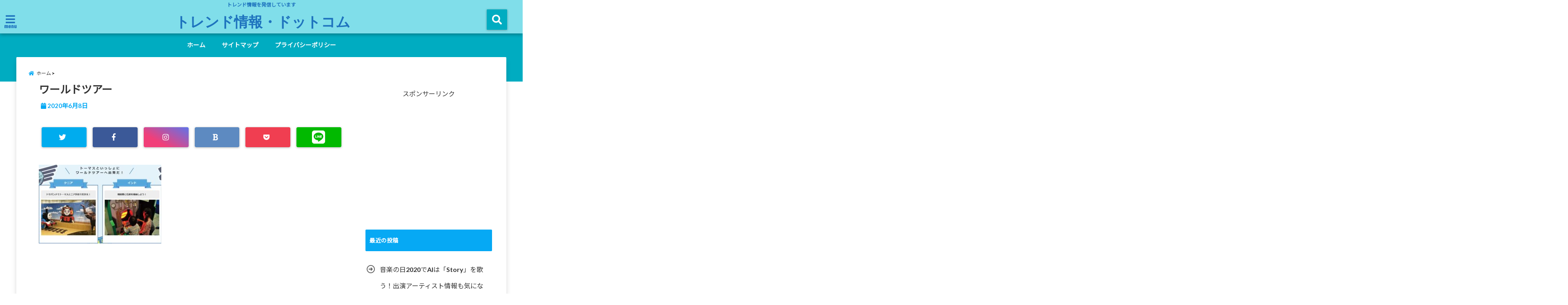

--- FILE ---
content_type: text/html; charset=UTF-8
request_url: https://kkwing.jp/kikanshathomas-festival-access/%E3%83%AF%E3%83%BC%E3%83%AB%E3%83%89%E3%83%84%E3%82%A2%E3%83%BC/
body_size: 19411
content:
<!DOCTYPE html>
<!--[if lt IE 7]> <html class="ie6" lang="ja"
	prefix="og: https://ogp.me/ns#" > <![endif]-->
<!--[if IE 7]> <html class="i7" lang="ja"
	prefix="og: https://ogp.me/ns#" > <![endif]-->
<!--[if IE 8]> <html class="ie" lang="ja"
	prefix="og: https://ogp.me/ns#" > <![endif]-->
<!--[if gt IE 8]><!--> <html lang="ja"
	prefix="og: https://ogp.me/ns#" > <!--<![endif]-->
<head>
<!--[if lt IE 9]>
<script src="https://css3-mediaqueries-js.googlecode.com/svn/trunk/css3-mediaqueries.js"></script>
<script src="https://kkwing.jp/wp-content/themes/elephant3/js/html5shiv.js"></script>
<![endif]-->
<meta charset="UTF-8" />
<meta name="viewport" content="width=device-width,initial-scale=1.0,user-scalable=no">
<meta name="format-detection" content="telephone=no" />
<title>ワールドツアー | トレンド情報・ドットコム</title>
<link rel="alternate" type="application/rss+xml" title="トレンド情報・ドットコム RSS Feed" href="https://kkwing.jp/feed/" />
<link rel="pingback" href="https://kkwing.jp/xmlrpc.php" />


<!-- All In One SEO Pack 3.7.0[785,816] -->
<script type="application/ld+json" class="aioseop-schema">{}</script>
<link rel="canonical" href="https://kkwing.jp/kikanshathomas-festival-access/ワールドツアー/" />
			<script type="text/javascript" >
				window.ga=window.ga||function(){(ga.q=ga.q||[]).push(arguments)};ga.l=+new Date;
				ga('create', 'UA-153289883-1', 'auto');
				// Plugins
				
				ga('send', 'pageview');
			</script>
			<script async src="https://www.google-analytics.com/analytics.js"></script>
			<!-- All In One SEO Pack -->
<link rel='dns-prefetch' href='//www.google.com' />
<link rel='dns-prefetch' href='//ajax.googleapis.com' />
<link rel='dns-prefetch' href='//s.w.org' />
<link rel='dns-prefetch' href='//c0.wp.com' />
		<script type="text/javascript">
			window._wpemojiSettings = {"baseUrl":"https:\/\/s.w.org\/images\/core\/emoji\/13.0.0\/72x72\/","ext":".png","svgUrl":"https:\/\/s.w.org\/images\/core\/emoji\/13.0.0\/svg\/","svgExt":".svg","source":{"concatemoji":"https:\/\/kkwing.jp\/wp-includes\/js\/wp-emoji-release.min.js?ver=5.5.17"}};
			!function(e,a,t){var n,r,o,i=a.createElement("canvas"),p=i.getContext&&i.getContext("2d");function s(e,t){var a=String.fromCharCode;p.clearRect(0,0,i.width,i.height),p.fillText(a.apply(this,e),0,0);e=i.toDataURL();return p.clearRect(0,0,i.width,i.height),p.fillText(a.apply(this,t),0,0),e===i.toDataURL()}function c(e){var t=a.createElement("script");t.src=e,t.defer=t.type="text/javascript",a.getElementsByTagName("head")[0].appendChild(t)}for(o=Array("flag","emoji"),t.supports={everything:!0,everythingExceptFlag:!0},r=0;r<o.length;r++)t.supports[o[r]]=function(e){if(!p||!p.fillText)return!1;switch(p.textBaseline="top",p.font="600 32px Arial",e){case"flag":return s([127987,65039,8205,9895,65039],[127987,65039,8203,9895,65039])?!1:!s([55356,56826,55356,56819],[55356,56826,8203,55356,56819])&&!s([55356,57332,56128,56423,56128,56418,56128,56421,56128,56430,56128,56423,56128,56447],[55356,57332,8203,56128,56423,8203,56128,56418,8203,56128,56421,8203,56128,56430,8203,56128,56423,8203,56128,56447]);case"emoji":return!s([55357,56424,8205,55356,57212],[55357,56424,8203,55356,57212])}return!1}(o[r]),t.supports.everything=t.supports.everything&&t.supports[o[r]],"flag"!==o[r]&&(t.supports.everythingExceptFlag=t.supports.everythingExceptFlag&&t.supports[o[r]]);t.supports.everythingExceptFlag=t.supports.everythingExceptFlag&&!t.supports.flag,t.DOMReady=!1,t.readyCallback=function(){t.DOMReady=!0},t.supports.everything||(n=function(){t.readyCallback()},a.addEventListener?(a.addEventListener("DOMContentLoaded",n,!1),e.addEventListener("load",n,!1)):(e.attachEvent("onload",n),a.attachEvent("onreadystatechange",function(){"complete"===a.readyState&&t.readyCallback()})),(n=t.source||{}).concatemoji?c(n.concatemoji):n.wpemoji&&n.twemoji&&(c(n.twemoji),c(n.wpemoji)))}(window,document,window._wpemojiSettings);
		</script>
		<!-- kkwing.jp is managing ads with Advanced Ads – https://wpadvancedads.com/ --><script>
						advanced_ads_ready=function(){var fns=[],listener,doc=typeof document==="object"&&document,hack=doc&&doc.documentElement.doScroll,domContentLoaded="DOMContentLoaded",loaded=doc&&(hack?/^loaded|^c/:/^loaded|^i|^c/).test(doc.readyState);if(!loaded&&doc){listener=function(){doc.removeEventListener(domContentLoaded,listener);window.removeEventListener("load",listener);loaded=1;while(listener=fns.shift())listener()};doc.addEventListener(domContentLoaded,listener);window.addEventListener("load",listener)}return function(fn){loaded?setTimeout(fn,0):fns.push(fn)}}();
						</script>
		<style type="text/css">
img.wp-smiley,
img.emoji {
	display: inline !important;
	border: none !important;
	box-shadow: none !important;
	height: 1em !important;
	width: 1em !important;
	margin: 0 .07em !important;
	vertical-align: -0.1em !important;
	background: none !important;
	padding: 0 !important;
}
</style>
	<link rel='stylesheet' id='wp-block-library-css'  href='https://c0.wp.com/c/5.5.17/wp-includes/css/dist/block-library/style.min.css' type='text/css' media='all' />
<style id='wp-block-library-inline-css' type='text/css'>
.has-text-align-justify{text-align:justify;}
</style>
<link rel='stylesheet' id='quads-style-css-css'  href='https://kkwing.jp/wp-content/plugins/quick-adsense-reloaded/includes/gutenberg/dist/blocks.style.build.css?ver=2.0.11.1' type='text/css' media='all' />
<link rel='stylesheet' id='toc-screen-css'  href='https://kkwing.jp/wp-content/plugins/table-of-contents-plus/screen.min.css?ver=2002' type='text/css' media='all' />
<link rel='stylesheet' id='style-css'  href='https://kkwing.jp/wp-content/themes/elephant3/style.css?ver=5.5.17' type='text/css' media='all' />
<link rel='stylesheet' id='child-style-css'  href='https://kkwing.jp/wp-content/themes/elephant3-child/style.css?ver=5.5.17' type='text/css' media='all' />
<link rel='stylesheet' id='jetpack_css-css'  href='https://c0.wp.com/p/jetpack/8.9.4/css/jetpack.css' type='text/css' media='all' />
<style id='quads-styles-inline-css' type='text/css'>
.quads-ad-label { font-size: 12px; text-align: center; color: #333;}
</style>
<link rel="https://api.w.org/" href="https://kkwing.jp/wp-json/" /><link rel="alternate" type="application/json" href="https://kkwing.jp/wp-json/wp/v2/media/1996" /><link rel='shortlink' href='https://kkwing.jp/?p=1996' />
<link rel="alternate" type="application/json+oembed" href="https://kkwing.jp/wp-json/oembed/1.0/embed?url=https%3A%2F%2Fkkwing.jp%2Fkikanshathomas-festival-access%2F%25e3%2583%25af%25e3%2583%25bc%25e3%2583%25ab%25e3%2583%2589%25e3%2583%2584%25e3%2582%25a2%25e3%2583%25bc%2F" />
<link rel="alternate" type="text/xml+oembed" href="https://kkwing.jp/wp-json/oembed/1.0/embed?url=https%3A%2F%2Fkkwing.jp%2Fkikanshathomas-festival-access%2F%25e3%2583%25af%25e3%2583%25bc%25e3%2583%25ab%25e3%2583%2589%25e3%2583%2584%25e3%2582%25a2%25e3%2583%25bc%2F&#038;format=xml" />
<script type="text/javascript">
<!--
/******************************************************************************
***   COPY PROTECTED BY http://chetangole.com/blog/wp-copyprotect/   version 3.1.0 ****
******************************************************************************/
function clickIE4(){
if (event.button==2){
return false;
}
}
function clickNS4(e){
if (document.layers||document.getElementById&&!document.all){
if (e.which==2||e.which==3){
return false;
}
}
}

if (document.layers){
document.captureEvents(Event.MOUSEDOWN);
document.onmousedown=clickNS4;
}
else if (document.all&&!document.getElementById){
document.onmousedown=clickIE4;
}

document.oncontextmenu=new Function("return false")
// --> 
</script>

<script type="text/javascript">
/******************************************************************************
***   COPY PROTECTED BY http://chetangole.com/blog/wp-copyprotect/   version 3.1.0 ****
******************************************************************************/
function disableSelection(target){
if (typeof target.onselectstart!="undefined") //For IE 
	target.onselectstart=function(){return false}
else if (typeof target.style.MozUserSelect!="undefined") //For Firefox
	target.style.MozUserSelect="none"
else //All other route (For Opera)
	target.onmousedown=function(){return false}
target.style.cursor = "default"
}
</script>
<script type="text/javascript" src="https://kkwing.jp/wp-content/plugins/quick-adsense-reloaded/assets/js/ads.js"></script><script type='text/javascript'>document.cookie = 'quads_browser_width='+screen.width;</script><style type='text/css'>img#wpstats{display:none}</style>
<style type="text/css">




/*********************************************************
　カスタマイザーのサイトカラー対応部分
*********************************************************/
/*===============================
  1-AB.ヘッダーの背景色（メインカラー）
===============================*/
#header-upper-area {
	background: -webkit-linear-gradient(left, #80deea, #80deea); 
	background: linear-gradient(to right, #80deea, #80deea); 
}

/*===============================
  2.ヘッダー部分文字色
===============================*/
#left-menu { color: #1e73be;}
header .sitename a { color: #1e73be;}
header h1 { color: #1e73be;}
header .descr { color: #1e73be;}
.menu-title { color: #1e73be;}
header .sitename { color: #1e73be;}

/*===============================
3.SP&Tablet左メニューカラー
===============================*/
.left-menu-header { background:#00acc1;}
#left-menu-wrap h4 { background:#00acc1;}

/*===============================
4.ナビメニューの文字色
===============================*/
#spnaviwrap .spnavi ul li a { color: #ffffff;}
#navi-large-area a { color: #ffffff;}
#search-button { color: #ffffff;}


/*===============================
  5.ナビメニューの文字色(MO)
===============================*/
#main-navigation li a:hover {color: #16a5e2;}


/*===============================
  6.ナビメニュー背景色
===============================*/
#search-button{ background:#00acc1;}
.header-info{ background:#00acc1;}
#navi-large-area{ background:#00acc1;}
#spnaviwrap{ background:#00acc1;}
#under-navi{ background:#00acc1;}
/*===============================
  7.ナビメニュー背景色（MO)
===============================*/
#main-navigation li a:hover{ background:#dce5ff;}


/*===============================
  8.ナビドロップダウン文字色
===============================*/
#main-navigation li ul li a{ color: #ffffff;}

/*===============================
  9.ナビドロップダウン背景色
===============================*/
#main-navigation li ul li a{background:#333333;}



/*===============================
  8.メインの文字色
===============================*/
body { color:#333333;}
.post h3 {	color:#333333;}

/*===============================
  9.リンク色
===============================*/
/*リンクテキストの色*/
a { color:#1688e0;
}
/*ページャー*/
.pagination span, .pagination a {color: #1688e0;}
.pagination .current {
	background-color: #1688e0;
}
#comments input[type="submit"]{
	background-color: #1688e0;
}
.kijisita-category a{background:#1688e0;}
.hashtag a {color: #1688e0;}
#prof-kijisita .prof-under-article-right-profurl a{background: #1688e0;}
.tagcloud a{background: #1688e0;}
#breadcrumb i.fa.fa-home{color: #1688e0;}
#breadcrumb i.fa.fa-folder{color: #1688e0;}
/*===============================
  10.リンク色（マウスオン）
===============================*/
/*リンクテキストの色*/
a:hover { color:#50c1a3;}
/*ページャー*/
.pagination a:hover {background-color: #50c1a3;}
#comments input[type="submit"]:hover{background-color: #50c1a3;}

/*===============================
  11.ボタン型リンク色
===============================*/
/*普通のボタンの色*/
.btn-wrap a{ 
	background:#F44336;
	border:2px solid #F44336;
}
/*固定幅1のボタン*/
.btn-wrap.kotei1 a{ 
	background:#F44336;
	border:1px solid #F44336;
}

.btn-wrap.ghost a {
    border: 2px solid #F44336;
    color: #F44336;
}

/*===============================
  12.ボタン型リンク色(マウスオン）
===============================*/
/*普通のボタンの色*/
.btn-wrap a:hover{ 
	background:#FF9800;
	border:2px solid #FF9800;
}
/*固定幅1のボタン*/
.btn-wrap.kotei1 a:hover{ 
	background:#FF9800;
	color:#fff;
	border:1px solid #FF9800;
}
.btn-wrap.ghost a:hover {
    border: 2px solid #FF9800;
	background:#FF9800;
    color: #fff;
}

/*===============================
  13.スペシャルボタン
===============================*/
/*スペシャルボタンノーマル*/
.btn-wrap.spe a {
	border: 2px solid #e57a00;
	background-color:#e57a00;
}

.btn-wrap.spe a::before,
.btn-wrap.spe a::after {
	background: #e57a00;
}
/*スペシャルボタンノーマル2*/
.btn-wrap.spe2 a {
	border: 2px solid #e57a00;
	background-color:#e57a00;
}

.btn-wrap.spe2 a::before,
.btn-wrap.spe2 a::after {
	background: #e57a00;
}

/*ゴーストスペシャルボタン*/
.btn-wrap.ghostspe a {
	border: 2px solid #e57a00;
	color: #e57a00;
}
/*中央から出てくるボタン*/
.btn-wrap.zoomin a {
	border: 2px solid #e57a00;
	color: #e57a00;
}
.btn-wrap.zoomin a:hover::after {
	background: #e57a00;
}
.btn-wrap.zoomin a:hover {
	background-color: #e57a00;
	border-color: #e57a00;
}

/*上からパタッと出てくるボタン*/
.btn-wrap.down a{
	border: 2px solid #e57a00;
	color: #e57a00;
}
.btn-wrap.down a::after {
	background: #e57a00;
}


/*===============================
  14.スペシャルボタン（マウスオン）
===============================*/
/*スペシャルボタンノーマル*/
.btn-wrap.spe a:hover {
	border-color: #2ad3a6;
	color: #2ad3a6;
}

.btn-wrap.spe a:hover::before,
.btn-wrap.spe a:hover::after {
	background-color: #2ad3a6;
}
/*スペシャルボタンノーマル2*/
.btn-wrap.spe2 a:hover {
	border-color: #2ad3a6;
	color: #2ad3a6;
}

.btn-wrap.spe2 a:hover::before,
.btn-wrap.spe2 a:hover::after {
	background-color: #2ad3a6;
}
/*ゴーストスペシャルボタン*/
.btn-wrap.ghostspe a:hover {
	background-color: #2ad3a6;
	border-color: #2ad3a6;
}


/*===============================
  15.見出し色(H2,H3,H4)
===============================*/
.post h2{background: #06a9f4;}
h2{background: #06a9f4;}
.post .fukidasi h2{background: #06a9f4;}
.post .material h2{background: #06a9f4;}
.post .fukidasi h2:after{border-top: 15px solid #06a9f4;}
.post .shadow h2{background: #06a9f4;}
.post .ribbon h2{background: #06a9f4;}
.post .ribbon h2::before,
.post .ribbon h2::after{border-top: 5px solid #06a9f4;}
.post .ribbon h2::before{border-left: 5px solid #06a9f4;}
.post .ribbon h2::after{border-right: 5px solid #06a9f4;}
.post .under-gradline h2{color:#06a9f4;}
.post .under-gradline h2:after{
	background: -moz-linear-gradient(to right, #06a9f4, transparent);
	background: -webkit-linear-gradient(to right, #06a9f4, transparent);
	background: linear-gradient(to right, #06a9f4, transparent);
}
.post .first-big h2{color:#1a1a1a;}
.post .first-big h2:first-letter {
	color:#06a9f4;
	border-bottom:solid 3px #06a9f4;
}
.post .hamiwaku h2{
	border-top: solid 1px #06a9f4;
	border-bottom: solid 1px #06a9f4;
	color:#06a9f4;
}
.post .hamiwaku h2:before,.post .hamiwaku h2:after{
	background-color: #06a9f4;
}
.post .chapter h2{
	border:1px solid #06a9f4;
	color:#06a9f4;
}
.post .chapter h2::after{color: #06a9f4;}
.post .icon h2 {background:#06a9f4;}
.post h3 {
	border-color: #06a9f4;
	color:#06a9f4;
}
.post .h3underline h3 {
	border-color: #06a9f4;
	color:#06a9f4;
}
.post .thin-underline h3 {
	border-color: #06a9f4;
	color:#06a9f4;
}
.post .lh3 h3{
	border-color: #06a9f4;
	color:#06a9f4;
}
.post .stripes h3:after {
background: -webkit-repeating-linear-gradient(-45deg, #06a9f4, #06a9f4 0px, #fff 2px, #fff 2px);
background: repeating-linear-gradient(-45deg, #06a9f4, #06a9f4 0px, #fff 2px, #fff 2px);
}
.post .box2 h3{color: #06a9f4;}
.post .box2 h3::before{color: #06a9f4;}
.post .box2 h3::after{color: #A1B8D1;}
.post h4{	color:#06a9f4;}
.post .trans-color h4{	color:#06a9f4;}
.post .cube-icon h4{	color:#06a9f4;}
.post .left-border h4{border-color: #06a9f4;}
.post .left-thin-border h4{border-color: #06a9f4;}
#newposts h4.widgettitle {
background: #06a9f4;
}
.sankaku {
    border-top: 30px solid #06a9f4;
}
#side aside h4{background:#06a9f4;}

/*===============================
  16.見出し2（H2)文字色
===============================*/
h2{color: #ffffff;}
.post .material h2{color: #ffffff;}
h2.toppage{color:#1a1a1a;}
h2.archiev{color:#1a1a1a;}
.post h2{color: #ffffff;}
.post .ribbon h2{color: #ffffff;}
.post .icon h2 {color: #ffffff;}
.post .icon h2:before{color: #ffffff;}
#newposts h4.widgettitle {color: #ffffff;}
#side aside h4{color: #ffffff;}
#newposts h4.widgettitle span{color: #ffffff;}

/*===============================
  17.ポイントカラー背景色
===============================*/
ul.breadcrumb li:first-child a:before{color: #06a9f4;}
.category_info p{background: #06a9f4;}
.prof-under-article{background: #06a9f4;}
#prof-kijisita{background: #06a9f4;}
.blogbox p { color: #06a9f4;}
.koukai { color: #06a9f4;}
.koushin { color: #06a9f4;}
#kanren .clearfix dt .blog_info {background: #06a9f4;}
.post ul li:before {background: #06a9f4;}
ol li:before  {color: #06a9f4;}
.page-template-page-one-column main ul li:before {background: #06a9f4;}
.page-template-page-one-column main ol li:before {color: #06a9f4;}
.blog-card-title::before {background: #06a9f4;}
.share-wrap{background: #06a9f4;}
.p-entry__push {background: #06a9f4;}
.p-shareButton__a-cont{background: #06a9f4;}
.flow {background: #06a9f4;}
#toc_container p.toc_title{background: #06a9f4;}
#toc_container p.toc_title:before{color: #06a9f4;}
/*固定幅2のボタン*/
.btn-wrap.kotei2 a{ 
	background:#06a9f4;
	border:1px solid #06a9f4;
}
.btn-wrap.kotei2 a:hover{ 
	color:#06a9f4;
	border:1px solid #06a9f4;
}
.prev dt{background: #06a9f4;}
.next dt{background: #06a9f4;}
#topnews .clearfix dd .blog_info p{color: #06a9f4;}
.readmore.wide-card{ color: #06a9f4;}
#newposts span{ color: #06a9f4;}
/*===============================
  18.ポイントカラー文字色
===============================*/
.category_info p{ color: #ffffff;}
.prof-under-article-title{ color: #ffffff;}
.blog-card-title::before{ color: #ffffff;}
.p-entry__push{ color: #ffffff;}
.p-entry__note{ color: #ffffff;}
.p-shareButton__a-cont__btn p{ color: #ffffff;}
.prev dt a{ color: #ffffff;}
.next dt a{ color: #ffffff;}
.prof-under-article{ color: #ffffff;}
.prof-under-article-right-sns a{ color: #ffffff;}
.prof-under-article-name a{ color: #ffffff;}
/*===============================
  19.CTA背景色
===============================*/
#cta-area{
	border-color:#FF9800;
	background:#FF9800;
}

/*===============================
  20.フッター背景色
===============================*/
#footer {	background: #08a8f3;
	}

/*===============================
  21.フッター文字色
===============================*/
/*フッターの見出し*/
#footer h4 {
	color: #ffffff;
}
#footer h4 a {
	color: #ffffff;
}
/*フッターナビの色*/
#footer-navigation li a{
	color: #ffffff;
}

/*フッターリスト表示*/ 
#footer_w ul li {
	color: #ffffff;
}
/* フッターcopyrightの文字色 */
#footer .copy {
	color: #ffffff;
}
/* フッターのテキストの色　*/
#footer p {
	color:#ffffff;
}
/*　フッターのリンクテキストマウスオン時の色　*/	
#footer_w a:hover {
		color: #ffffff;
	}
/*===============================
  22.フッターリンク文字色
===============================*/
/*　フッターのリンクテキストの色　*/	
#footer_w a {
		color: #ffffff;
	}
/*　フッターのサイトタイトル色　*/	
#footer .copy a {
		color: #ffffff;
	}
/*　フッターのリストの点の色　*/	
#footer_w ul li a:before {
		color: #ffffff;
}
/*===============================
  23.フッターコピーライト部分背景色
===============================*/
#copy{background:#051a44;}

/*===============================
  24.上へボタンの背景色
===============================*/
#page-top a{background:#ffc107;}

/*===============================
  25.ヘッダーお知らせ色
===============================*/
.header-info a{	background: #FFC107;}

/*===============================
  26.ヘッダーお知らせ色（マウスオン）
===============================*/
.header-info a:hover{	background: #ffc0cb;}



/*===============================
  27.トップページ最新記事カード色
===============================*/
#topnews dl.clearfix{background: #ffffff;}
#newposts dl.clearfix{background: #ffffff;}
	
/*===============================
  28.トップページ最新記事カード文字色
===============================*/
#topnews .clearfix dd h3 a{color: #1a1a1a;}
#newposts dl dd a{color: #1a1a1a;}



/*===============================
  31.32.ビジネスメニューの色
===============================*/
.header-contact{background: #000142;}
.contact-message{color: #ffffff;}
.contact-tel a{color:#fff;}

/*33背景色*/
body{background:#ffffff;}

/**********************************
 カスタマイザーの切替え部分反映用
**********************************/
/*アイキャッチ画像右上のプロフィール表示・非表示*/
.writer {display:none}
/*アイキャッチ画像直後のプロフィール表示・非表示*/
#prof-upper-article{display:none;}
/*記事下のプロフィール表示・非表示*/
#prof-kijisita{display:none;}
/*この記事気に入ったらいいね表示・非表示*/
.share-wrap{display:none;}


/*ヘッダーのサブタイトルキャッチコピー部分の表示・非表示*/
header .descr {display:;}
.header-fixed-area-desc {display:;}

/*SP・Tablet用のナビ部分の表示・非表示*/
.spnavi {display:null;}
.header-fixed-area-spnavi {display:null;}

/*モバイルのフッターメニューの表示・非表示*/
#footer-kotei {display:;}

/*モバイルのフッターインスタボタンの表示・非表示*/
#instagram-box {display:;}

/*コメント部分の表示・非表示*/
#comments {display:;}

/*サイト全体のフォント変更*/
body{	font-family:;	}

/*投稿日表示・非表示*/
.blogbox{display:;}
#topnews .clearfix dd .blog_info p{display:;}

/*前の記事へ次の記事へ表示・非表示*/
#p-navi{display:;}

/*関連記事表示・非表示*/
#kijisita-wrap{display:;}

/*アイキャッチ画像表示・非表示*/
#eyecatch{display:none;}

/*パンくずの表示位置*/
#breadcrumb{max-width:;}

/*ビジネスメニュー部分表示・非表示*/
.header-contact{display:none;}
/*ビジネスメニューボタン表示・非表示*/
.contact-tel{display:none;}
.contact-line{display:none;}
.contact-mail{display:none;}

@media only screen and (min-width: 781px) {
.contact-tel a{color: #ffffff;}
}
</style>

<style type="text/css">.broken_link, a.broken_link {
	text-decoration: line-through;
}</style>


<!-- OGP -->
<meta property="og:type" content="website">
<meta property="og:description" content="">
<meta property="og:title" content="ワールドツアー">
<meta property="og:url" content="https://kkwing.jp/kikanshathomas-festival-access/%e3%83%af%e3%83%bc%e3%83%ab%e3%83%89%e3%83%84%e3%82%a2%e3%83%bc/">
<meta property="og:image" content="https://kkwing.jp/wp-content/themes/elephant3/images/og-image.jpg">
<meta property="og:site_name" content="トレンド情報・ドットコム">
<meta property="og:locale" content="ja_JP" />
<meta property="fb:admins" content="280000225843319">
<meta property="fb:app_id" content="1760580897575502">
<!-- /OGP -->
<!-- その他 -->
                <meta name="msvalidate.01" content="FACA4BE1DE995157CC27D41EFC4AACFC" />

<script data-ad-client="ca-pub-6821870695552908" async src="https://pagead2.googlesyndication.com/pagead/js/adsbygoogle.js"></script>
</head>


<body class="attachment attachment-template-default single single-attachment postid-1996 attachmentid-1996 attachment-jpeg">
<div id="totalcover">
<!-- Facebookのこの記事気に入ったらいいね用 -->
<div id="fb-root"></div>
<script>(function(d, s, id) {
  var js, fjs = d.getElementsByTagName(s)[0];
  if (d.getElementById(id)) return;
  js = d.createElement(s); js.id = id;
  js.src = "//connect.facebook.net/ja_JP/sdk.js#xfbml=1&version=v2.9&appId=1791998471112354";
  fjs.parentNode.insertBefore(js, fjs);
}(document, 'script', 'facebook-jssdk'));</script>
<!-- /Facebookのこの記事気に入ったらいいね用 -->

<!-- お問い合わせ -->
<div class="header-contact clearfix">
	<div class="contact-message"></div>
	<div class="contact-mail"><a href="">お問い合わせ</a></div>
	<div class="contact-line"><a href="https://line.me/R/ti/p/%40" target="_blank">LINE</a></div>
	<div class="contact-tel"><a href="tel:"><i class="fas fa-phone-square"></i> :</a></div>
</div>
<!-- ヘッダーエリアカバー -->
<div id="header-upper-area" class="">
<header> 
<!-- キャプション -->
	    <p class="descr ">
    トレンド情報を発信しています    </p>
	<!-- キャッチコピー -->
<!-- ロゴ・タイトルエリア -->		
<div id="logo-area">
	<!-- 左ハンバーガーメニュー -->
<input type="checkbox" id="start-menu">
<label for="start-menu">
	<div id="left-menu" class="ripple"><i class="fa fa-bars" aria-hidden="true"></i></div>
		<div class="left-menu-close ">×</div>
		<div class="menu-title"><span class="gf">menu</span></div>
	
</label> 
	<!-- 開いたときのメニュー -->
			<div id="left-menu-wrap">
				<div class="left-menu-header">
				<p class="sitename">
 			        			トレンド情報・ドットコム    			    			</p>	
				</div>
				<div class="left-menu-style">
				<div class="menu"><ul>
<li class="page_item page-item-11"><a href="https://kkwing.jp/sitemap/">サイトマップ</a></li>
<li class="page_item page-item-37"><a href="https://kkwing.jp/privacypolicy/">プライバシーポリシー</a></li>
</ul></div>
				</div>
											 <div class="left-menu-yohaku"></div>
			 </div>
	<!-- 開いたときのメニュー -->		 
<!-- /左ハンバーガーメニュー -->	<!-- ロゴ又はブログ名 -->
	<div id="logo" class="">
    <p class="sitename"><a class="gf" href="https://kkwing.jp/">
        トレンド情報・ドットコム        </a></p>	
	</div>


<!-- モーダル検索 -->
	<input type="checkbox" id="start-search">
	<label for="start-search">
  		 <div id="search-button" class="ripple "><i class="fa fa-search ripple" aria-hidden="true"></i></div>
		 <div id="search-button-close">×</div>
	</label> 
			<!-- 開いたときの検索フォーム -->
			<div id="search-wrap">
			<div id="search" class="">
  <form method="get" id="searchform" action="https://kkwing.jp/">
    <label class="hidden" for="s">
          </label>
    <input type="text" placeholder="サイト内を検索"　value=""  name="s" id="s" />
<button type="submit" id="searchsubmit" value="Search"><i class="fas fa-search"></i></button>
</form>
</div>	
			</div>
			<!-- 開いたときの検索フォーム -->
<!-- /モーダル検索 -->

</div>
<!-- /ロゴ・タイトル・ナビエリア -->
<!-- ここで一旦フロートクリア -->
<div class="clear">
</div>
<!-- /ここで一旦フロートクリア -->
</header>
</div>
<!-- /header-upper-area -->
<div class="header-fixed-area-desc"></div>
<div class="header-fixed-area-main"></div>
<!--ヘッダー上お知らせ-->
<!--ヘッダー上お知らせ-->
	<!--ナビメニューエリア-->
<div id="navi-large-area" class="smanone">
	<!-- ナビメニュー -->
	<div id="navi-area">
    <nav id="main-navigation" class="smanone clearfix">
    <div class="menu-%e3%83%9b%e3%83%bc%e3%83%a0-container"><ul id="menu-%e3%83%9b%e3%83%bc%e3%83%a0" class="menu"><li id="menu-item-71" class="menu-item menu-item-type-custom menu-item-object-custom menu-item-home menu-item-71"><a href="https://kkwing.jp/">ホーム</a></li>
<li id="menu-item-72" class="menu-item menu-item-type-post_type menu-item-object-page menu-item-72"><a href="https://kkwing.jp/sitemap/">サイトマップ</a></li>
<li id="menu-item-74" class="menu-item menu-item-type-post_type menu-item-object-page menu-item-74"><a href="https://kkwing.jp/privacypolicy/">プライバシーポリシー</a></li>
</ul></div>    </nav>

	</div>
	<!-- ナビメニュー -->
</div>
<!--/ナビメニューエリア-->
	<!-- スマホナビ --> 
<div id="spnaviwrap" class="pcnone">
	<div class="spnavi">
 	<nav id="main-navigation" class="pcnone clearfix">
	<div class="menu"><ul>
<li class="page_item page-item-11"><a href="https://kkwing.jp/sitemap/">サイトマップ</a></li>
<li class="page_item page-item-37"><a href="https://kkwing.jp/privacypolicy/">プライバシーポリシー</a></li>
</ul></div>
	</nav>
	</div>
</div>
<!-- /スマホナビ --> 
<!--ヘッダー画像-->
<!-- /ヘッダー画像 --> 
		<div id="under-navi"></div>
			<div id="wrapper"><div id="content">
  <div id="contentInner" class="">
<!--ぱんくず -->
<div id="breadcrumb">
<ul class="breadcrumb" itemscope itemtype="http://schema.org/BreadcrumbList"><li itemprop="itemListElement" itemscope itemtype="http://schema.org/ListItem"><a href="https://kkwing.jp" itemprop="item"><span itemprop="name">ホーム</span></a><meta itemprop="position" content="1" /></li><li itemprop="itemListElement" itemscope itemtype="http://schema.org/ListItem"><a href="https://kkwing.jp/kikanshathomas-festival-access/%e3%83%af%e3%83%bc%e3%83%ab%e3%83%89%e3%83%84%e3%82%a2%e3%83%bc/" itemprop="item"><span itemprop="name">  ワールドツアー</span></a><meta itemprop="position" content="2" /></li></ul>
</div>
<div class="clearfix"></div>
<!--/ ぱんくず --> 
<main class="">
 <article>
  <div class="post"> 
	<div class="post-inner">
	<div id="container" class="  "> 
<!? ここから記事タイトル上ウィジェット ?>
<div id="up-articles" class="smanone">
          </div>
<div id="up-articles-sp" class="pcnone">
          </div>
<!? ここまで記事タイトル上ウィジェット ?>

          <!--ループ開始 -->
          	
          <h1 class="entry-title">
            ワールドツアー          </h1>
<div class="titie-sita-area">
  <div class="blogbox">
	<div class="koukai"><i class="fas fa-calendar"></i>  
       <time class="published" datetime="2020年6月8日"> 2020年6月8日</time>
	</div>
	<div class="koushin">
<!-- update date -->
    </div>
 </div>	
	<div class="writer">
	    <div class="writer-img"><img src="https://secure.gravatar.com/avatar/713d5c252d0138604b77bc7a45b59655?s=100&#038;d=mm&#038;r=g" width="100" height="100" alt="アバター" class="avatar avatar-100 wp-user-avatar wp-user-avatar-100 photo avatar-default" /></div>
		<div class="writer-title"><i class="fa fa-pencil-square" aria-hidden="true"></i> <span class="gf">WRITER</span> </div>
		<div class="writer-name"><a href="https://kkwing.jp/author/TAKA/" title="TAKA の投稿" rel="author">TAKA</a></div>
	</div>
</div>
<!? ここからアイキャッチ画像 ?>
<div id="eyecatch" class="animated fadeIn">
　<div class="ec-position">
   </div>
</div>
<!? ここまでアイキャッチ画像 ?>
<div class="kijisita-sns-button">

<div class="share animated fadeIn">

 

<div class="sns ">
<ul class="clearfix">
<!--ツイートボタン-->
<li class="twitter ripple  "> 
<a href="http://twitter.com/intent/tweet?url=https%3A%2F%2Fkkwing.jp%2Fkikanshathomas-festival-access%2F%25e3%2583%25af%25e3%2583%25bc%25e3%2583%25ab%25e3%2583%2589%25e3%2583%2584%25e3%2582%25a2%25e3%2583%25bc%2F&text=%E3%83%AF%E3%83%BC%E3%83%AB%E3%83%89%E3%83%84%E3%82%A2%E3%83%BC&via=&tw_p=tweetbutton" target="_blank"><span class="sns-icon"><i class="fab fa-twitter"></i></span><span class="sns-count"></span></a>
</li>

<!--Facebookボタン-->      
<li class="facebook ripple  ">       
<a href="http://www.facebook.com/sharer.php?src=bm&u=https%3A%2F%2Fkkwing.jp%2Fkikanshathomas-festival-access%2F%25e3%2583%25af%25e3%2583%25bc%25e3%2583%25ab%25e3%2583%2589%25e3%2583%2584%25e3%2582%25a2%25e3%2583%25bc%2F&t=%E3%83%AF%E3%83%BC%E3%83%AB%E3%83%89%E3%83%84%E3%82%A2%E3%83%BC" onclick="javascript:window.open(this.href, '', 'menubar=no,toolbar=no,resizable=yes,scrollbars=yes,height=300,width=600');return false;"><span class="sns-icon"><i class="fab fa-facebook-f"></i></span><span class="sns-count"></span></a>
</li>
      
<!--Instagramボタン-->
<li class="instagram ripple  ">
<a href="https://www.instagram.com/" target="_blank" rel="noopener noreferrer"><span class="sns-icon"><i class="fab fa-instagram"></i></span></a>
</li>

<!--はてブボタン-->  
<li class="hatebu ripple  "> 
<a href="http://b.hatena.ne.jp/add?mode=confirm&url=https%3A%2F%2Fkkwing.jp%2Fkikanshathomas-festival-access%2F%25e3%2583%25af%25e3%2583%25bc%25e3%2583%25ab%25e3%2583%2589%25e3%2583%2584%25e3%2582%25a2%25e3%2583%25bc%2F" onclick="javascript:window.open(this.href, '', 'menubar=no,toolbar=no,resizable=yes,scrollbars=yes,height=400,width=510');return false;" ><span class="sns-icon"><i class="fas fa-bold"></i></span><span class="sns-count"></span></a>
</li>

<!--ポケットボタン-->      
<li class="pocket ripple  ">
<a href="http://getpocket.com/edit?url=https%3A%2F%2Fkkwing.jp%2Fkikanshathomas-festival-access%2F%25e3%2583%25af%25e3%2583%25bc%25e3%2583%25ab%25e3%2583%2589%25e3%2583%2584%25e3%2582%25a2%25e3%2583%25bc%2F&title=%E3%83%AF%E3%83%BC%E3%83%AB%E3%83%89%E3%83%84%E3%82%A2%E3%83%BC" target="_blank" rel="noopener noreferrer"><span class="sns-icon"><i class="fab fa-get-pocket"></i></span><span class="sns-count"></span></a>
</li>

<!--LINEボタン-->   
<li class="line ripple  ">
<a href="http://line.me/R/msg/text/?%E3%83%AF%E3%83%BC%E3%83%AB%E3%83%89%E3%83%84%E3%82%A2%E3%83%BC%0Ahttps%3A%2F%2Fkkwing.jp%2Fkikanshathomas-festival-access%2F%25e3%2583%25af%25e3%2583%25bc%25e3%2583%25ab%25e3%2583%2589%25e3%2583%2584%25e3%2582%25a2%25e3%2583%25bc%2F" target="_blank" rel="noopener noreferrer"><i class="fab fa-line"></i></a>
</li>  

</ul>  
</div>

</div></div>
<!? ここからアイキャッチ下 ?>
<div id="under-eyecatch" class="smanone">
          </div>
<div id="under-eyecatch-sp" class="pcnone">
          </div>
<!? ここまでアイキャッチ下 ?>
<!-- この記事を書いた人【記事上】　ここから -->
<div id="prof-upper-article">
<div class="prof-under-article clearfix ">
	<div class="prof-under-article-title">
	<i class="fa fa-pencil-square" aria-hidden="true"></i>この記事を書いている人 - <span class="gf">WRITER</span> -
	</div>
	<div class="prof-under-article-left">
	<img src="https://secure.gravatar.com/avatar/713d5c252d0138604b77bc7a45b59655?s=150&#038;d=mm&#038;r=g" width="150" height="150" alt="アバター" class="avatar avatar-150 wp-user-avatar wp-user-avatar-150 photo avatar-default" />		<div class="prof-under-article-name">
		<a href="https://kkwing.jp/author/TAKA/" title="TAKA の投稿" rel="author">TAKA</a>		</div>
	</div>
	<div class="prof-under-article-right">
		<div class="prof-under-article-right-sns">
		</div>
		<div class="prof-under-article-right-description smanone">
					</div>
		<div class="prof-under-article-right-profurl">
					</div>
	</div>	
</div>
</div>
<!-- この記事を書いた人【記事上】ここまで -->   
          <p class="attachment"><a href='https://kkwing.jp/wp-content/uploads/2020/06/4c05189b119a886a5b11783c74b08cf1-e1591586342477.jpg'><img width="300" height="193" src="https://kkwing.jp/wp-content/uploads/2020/06/4c05189b119a886a5b11783c74b08cf1-300x193.jpg" class="attachment-medium size-medium" alt="" loading="lazy" srcset="https://kkwing.jp/wp-content/uploads/2020/06/4c05189b119a886a5b11783c74b08cf1-300x193.jpg 300w, https://kkwing.jp/wp-content/uploads/2020/06/4c05189b119a886a5b11783c74b08cf1-1024x659.jpg 1024w, https://kkwing.jp/wp-content/uploads/2020/06/4c05189b119a886a5b11783c74b08cf1-768x494.jpg 768w, https://kkwing.jp/wp-content/uploads/2020/06/4c05189b119a886a5b11783c74b08cf1-390x251.jpg 390w, https://kkwing.jp/wp-content/uploads/2020/06/4c05189b119a886a5b11783c74b08cf1-250x161.jpg 250w, https://kkwing.jp/wp-content/uploads/2020/06/4c05189b119a886a5b11783c74b08cf1-175x113.jpg 175w, https://kkwing.jp/wp-content/uploads/2020/06/4c05189b119a886a5b11783c74b08cf1-150x96.jpg 150w, https://kkwing.jp/wp-content/uploads/2020/06/4c05189b119a886a5b11783c74b08cf1-e1591586342477.jpg 600w" sizes="(max-width: 300px) 100vw, 300px" /></a></p>
                    <aside>
<!? ここから記事終わり宣伝 ?>
<div id="down-articles">
     <div class="textwidget"><ins class="adsbygoogle"
     style="display:block"
     data-ad-format="autorelaxed"
     data-ad-client="ca-pub-6821870695552908"
     data-ad-slot="6110219102"></ins>
<script>
     (adsbygoogle = window.adsbygoogle || []).push({});
</script>
&nbsp;
&nbsp;
<div class="pcnone">
&nbsp;
<script async src="https://pagead2.googlesyndication.com/pagead/js/adsbygoogle.js"></script>
<!-- ママの子育て奮闘記・記事下スマホ336×280レクタングル(大) -->
<ins class="adsbygoogle"
     style="display:block"
     data-ad-client="ca-pub-6821870695552908"
     data-ad-slot="5050028737"
     data-ad-format="auto"
     data-full-width-responsive="true"></ins>
<script>
     (adsbygoogle = window.adsbygoogle || []).push({});
</script>
</div>
<div class="smanone">
<div class="colwrap clearfix"></div><div class="col2"></div>
&nbsp;
&nbsp;
<script async src="https://pagead2.googlesyndication.com/pagead/js/adsbygoogle.js"></script>
<!-- ママの子育て奮闘記・記事下リンク広告横長 -->
<ins class="adsbygoogle"
     style="display:block"
     data-ad-client="ca-pub-6821870695552908"
     data-ad-slot="5485143001"
     data-ad-format="link"
     data-full-width-responsive="true"></ins>
<script>
     (adsbygoogle = window.adsbygoogle || []).push({});
</script>
&nbsp;
&nbsp;
<div align="center">スポンサーリンク
<script async src="https://pagead2.googlesyndication.com/pagead/js/adsbygoogle.js"></script>
<script async src="https://pagead2.googlesyndication.com/pagead/js/adsbygoogle.js"></script>
<!-- トレンド情報・ドットコム記事下レクタングル(大) 横長タイプ 固定700×120 -->
<ins class="adsbygoogle"
     style="display:inline-block;width:700px;height:120px"
     data-ad-client="ca-pub-6821870695552908"
     data-ad-slot="5082780729"></ins>
<script>
     (adsbygoogle = window.adsbygoogle || []).push({});
</script>
&nbsp;
&nbsp;

</div></div>
<!? ここまで記事終わり宣伝 ?>
<!-- 記事がよかったらいいね　ここから -->   
<div class="share-wrap "><div class="share-img">
</div>
<div class="share-right">
<p>＼フォローお願いします／</p>
<div class="share-right-inner">
<div class="tw-follow"><a href="https://twitter.com/?ref_src=twsrc%5Etfw" class="twitter-follow-button" data-show-count="true">Follow</a><script async src="https://platform.twitter.com/widgets.js" charset="utf-8"></script></div>
<div class="fb-follow"><div class="fb-like" data-href="" data-layout="button_count" data-action="like" data-show-faces="false" data-share="false"></div>
<span class="p-shareButton__fb-unable"></span></div><div class="feedly">
<a href="https://feedly.com/i/subscription/feed/https:///feed"  target="blank"><i class="fa fa-rss"></i>&nbsp;feedly&nbsp; </a>
</div> 
</div>
</div>
 </div><!-- 記事がよかったらいいね　ここまで --><div class="kijisita-sns-button">

<div class="share animated fadeIn">

 

<div class="sns ">
<ul class="clearfix">
<!--ツイートボタン-->
<li class="twitter ripple  "> 
<a href="http://twitter.com/intent/tweet?url=https%3A%2F%2Fkkwing.jp%2Fkikanshathomas-festival-access%2F%25e3%2583%25af%25e3%2583%25bc%25e3%2583%25ab%25e3%2583%2589%25e3%2583%2584%25e3%2582%25a2%25e3%2583%25bc%2F&text=%E3%83%AF%E3%83%BC%E3%83%AB%E3%83%89%E3%83%84%E3%82%A2%E3%83%BC&via=&tw_p=tweetbutton" target="_blank"><span class="sns-icon"><i class="fab fa-twitter"></i></span><span class="sns-count"></span></a>
</li>

<!--Facebookボタン-->      
<li class="facebook ripple  ">       
<a href="http://www.facebook.com/sharer.php?src=bm&u=https%3A%2F%2Fkkwing.jp%2Fkikanshathomas-festival-access%2F%25e3%2583%25af%25e3%2583%25bc%25e3%2583%25ab%25e3%2583%2589%25e3%2583%2584%25e3%2582%25a2%25e3%2583%25bc%2F&t=%E3%83%AF%E3%83%BC%E3%83%AB%E3%83%89%E3%83%84%E3%82%A2%E3%83%BC" onclick="javascript:window.open(this.href, '', 'menubar=no,toolbar=no,resizable=yes,scrollbars=yes,height=300,width=600');return false;"><span class="sns-icon"><i class="fab fa-facebook-f"></i></span><span class="sns-count"></span></a>
</li>
      
<!--Instagramボタン-->
<li class="instagram ripple  ">
<a href="https://www.instagram.com/" target="_blank" rel="noopener noreferrer"><span class="sns-icon"><i class="fab fa-instagram"></i></span></a>
</li>

<!--はてブボタン-->  
<li class="hatebu ripple  "> 
<a href="http://b.hatena.ne.jp/add?mode=confirm&url=https%3A%2F%2Fkkwing.jp%2Fkikanshathomas-festival-access%2F%25e3%2583%25af%25e3%2583%25bc%25e3%2583%25ab%25e3%2583%2589%25e3%2583%2584%25e3%2582%25a2%25e3%2583%25bc%2F" onclick="javascript:window.open(this.href, '', 'menubar=no,toolbar=no,resizable=yes,scrollbars=yes,height=400,width=510');return false;" ><span class="sns-icon"><i class="fas fa-bold"></i></span><span class="sns-count"></span></a>
</li>

<!--ポケットボタン-->      
<li class="pocket ripple  ">
<a href="http://getpocket.com/edit?url=https%3A%2F%2Fkkwing.jp%2Fkikanshathomas-festival-access%2F%25e3%2583%25af%25e3%2583%25bc%25e3%2583%25ab%25e3%2583%2589%25e3%2583%2584%25e3%2582%25a2%25e3%2583%25bc%2F&title=%E3%83%AF%E3%83%BC%E3%83%AB%E3%83%89%E3%83%84%E3%82%A2%E3%83%BC" target="_blank" rel="noopener noreferrer"><span class="sns-icon"><i class="fab fa-get-pocket"></i></span><span class="sns-count"></span></a>
</li>

<!--LINEボタン-->   
<li class="line ripple  ">
<a href="http://line.me/R/msg/text/?%E3%83%AF%E3%83%BC%E3%83%AB%E3%83%89%E3%83%84%E3%82%A2%E3%83%BC%0Ahttps%3A%2F%2Fkkwing.jp%2Fkikanshathomas-festival-access%2F%25e3%2583%25af%25e3%2583%25bc%25e3%2583%25ab%25e3%2583%2589%25e3%2583%2584%25e3%2582%25a2%25e3%2583%25bc%2F" target="_blank" rel="noopener noreferrer"><i class="fab fa-line"></i></a>
</li>  

</ul>  
</div>

</div></div>
<!-- 記事終わりカテゴリーとタグ -->
<div class="kijisita-category">
	</div>
<div class="hashtag">
	</div>  
<!-- /記事終わりカテゴリーとタグ -->
 	 </div>
    <!--/#container--> 





<!? ここからCTA ?>
<div id="cta-area" class="">
<div class="cta">
               </div>
</div>
<!? ここまでCTA ?>
<!-- この記事を書いた人【記事下】ここから -->
<div id="prof-kijisita" class="">
<div id="prof-kijisita-inner">
<div class="prof-under-article clearfix">
	<div class="prof-under-article-title">
	<i class="fa fa-pencil-square" aria-hidden="true"></i>この記事を書いている人 - <span class="gf">WRITER</span> -
	</div>
		<div class="prof-under-article-left">
		<img src="https://secure.gravatar.com/avatar/713d5c252d0138604b77bc7a45b59655?s=250&#038;d=mm&#038;r=g" width="250" height="250" alt="アバター" class="avatar avatar-250 wp-user-avatar wp-user-avatar-250 photo avatar-default" />			<div class="prof-under-article-name">
			<a href="https://kkwing.jp/author/TAKA/" title="TAKA の投稿" rel="author">TAKA</a>			</div>
		</div>
		<div class="prof-under-article-right">
			<div class="prof-under-article-right-sns">
			</div>
			<div class="prof-under-article-right-description">
						</div>
			<div class="prof-under-article-right-profurl">
						</div>
		</div>	
</div>
</div>
</div>
<!-- この記事を書いた人【記事下】ここまで -->   
<!--ここからCTA下フリースペース-->
<div id="under-cta"　class="clearfix">
	<div id="under-cta-inner" class="clearfix">
		      			</div>
</div>
<!--ここまでCTA下フリースペース-->
<!-- スマホ/Tabletのアドセンス -->
<div id="adsense-mobile" class="pcnone">
</div>
<!-- PCのアドセンス -->
<div id="adsense-pc" class="smanone">
</div>

					 </div>
	<!-- post-inner -->
	</div>
	<!--/post--> 

<!--ページナビ-->
<div id="p-navi" class="clearfix">
	<div id="p-navi-inner">
			<!--ページナビ前の記事-->
			 			<!--ページナビ次の記事-->
				<!--ページナビ次の記事-->
</div>
</div>
<!-- /ページナビ -->
<!-- 関連記事と最新エントリ -->
<div id="kijisita-wrap" class="clearfix">  
 <div id="kijishita-inner" class="clearfix">
 <!-- 関連記事 -->
  <h3><i class="fas fa-arrow-alt-circle-down"></i>   関連記事 - <span class="gf">Related Posts</span> -</h3>    
            <div class="kanren">
                        <dl class="clearfix " data-href="https://kkwing.jp/disneygoods-online-tunagaranai/">
	<dt> 
<div class="kanren_img">
<a href="https://kkwing.jp/disneygoods-online-tunagaranai/">
            <img width="175" height="131" src="https://kkwing.jp/wp-content/uploads/2020/05/97439fbf2c025419e33996f13c3856b8-175x131.jpg" class="attachment-thumb175 size-thumb175 wp-post-image" alt="ディズニーグッズオンラインつがらない！どうやってやったら買えるのか？" loading="lazy" srcset="https://kkwing.jp/wp-content/uploads/2020/05/97439fbf2c025419e33996f13c3856b8-175x131.jpg 175w, https://kkwing.jp/wp-content/uploads/2020/05/97439fbf2c025419e33996f13c3856b8-300x225.jpg 300w, https://kkwing.jp/wp-content/uploads/2020/05/97439fbf2c025419e33996f13c3856b8-1024x768.jpg 1024w, https://kkwing.jp/wp-content/uploads/2020/05/97439fbf2c025419e33996f13c3856b8-768x576.jpg 768w, https://kkwing.jp/wp-content/uploads/2020/05/97439fbf2c025419e33996f13c3856b8-1536x1152.jpg 1536w, https://kkwing.jp/wp-content/uploads/2020/05/97439fbf2c025419e33996f13c3856b8-390x293.jpg 390w, https://kkwing.jp/wp-content/uploads/2020/05/97439fbf2c025419e33996f13c3856b8-250x188.jpg 250w, https://kkwing.jp/wp-content/uploads/2020/05/97439fbf2c025419e33996f13c3856b8-150x113.jpg 150w, https://kkwing.jp/wp-content/uploads/2020/05/97439fbf2c025419e33996f13c3856b8-e1590738608222.jpg 500w" sizes="(max-width: 175px) 100vw, 175px" />            </a> </div>
	</dt>
    <dd>
<a href="https://kkwing.jp/disneygoods-online-tunagaranai/"><h5>
        ディズニーグッズオンラインつがらない！どうやってやったら買えるのか？        </h5></a>
</dd>
  </dl>
    <dl class="clearfix " data-href="https://kkwing.jp/cerrado-hogochiiki-tutinotou/">
	<dt> 
<div class="kanren_img">
<a href="https://kkwing.jp/cerrado-hogochiiki-tutinotou/">
            <img width="175" height="117" src="https://kkwing.jp/wp-content/uploads/2020/04/3a7a637a7fcf3133b0b8444d204d77bc-175x117.jpg" class="attachment-thumb175 size-thumb175 wp-post-image" alt="セラード保護地域はどこ？光る土の塔の仕組みについて【世界遺産】" loading="lazy" srcset="https://kkwing.jp/wp-content/uploads/2020/04/3a7a637a7fcf3133b0b8444d204d77bc-175x117.jpg 175w, https://kkwing.jp/wp-content/uploads/2020/04/3a7a637a7fcf3133b0b8444d204d77bc-300x200.jpg 300w, https://kkwing.jp/wp-content/uploads/2020/04/3a7a637a7fcf3133b0b8444d204d77bc-390x260.jpg 390w, https://kkwing.jp/wp-content/uploads/2020/04/3a7a637a7fcf3133b0b8444d204d77bc-250x167.jpg 250w, https://kkwing.jp/wp-content/uploads/2020/04/3a7a637a7fcf3133b0b8444d204d77bc-150x100.jpg 150w, https://kkwing.jp/wp-content/uploads/2020/04/3a7a637a7fcf3133b0b8444d204d77bc-e1587305893760.jpg 500w" sizes="(max-width: 175px) 100vw, 175px" />            </a> </div>
	</dt>
    <dd>
<a href="https://kkwing.jp/cerrado-hogochiiki-tutinotou/"><h5>
        セラード保護地域はどこ？光る土の塔の仕組みについて【世界遺産】        </h5></a>
</dd>
  </dl>
    <dl class="clearfix " data-href="https://kkwing.jp/suzukikaribu-kazoku-profile/">
	<dt> 
<div class="kanren_img">
<a href="https://kkwing.jp/suzukikaribu-kazoku-profile/">
            <img width="175" height="131" src="https://kkwing.jp/wp-content/uploads/2020/07/ceaec8f5eb3e9c0b9a9d2d6a7ba11d24-175x131.jpg" class="attachment-thumb175 size-thumb175 wp-post-image" alt="鈴木香里武(すずきかりぶ)の両親(父母)は？高校・大学！や本(書籍)やプロフィールも気になる！" loading="lazy" srcset="https://kkwing.jp/wp-content/uploads/2020/07/ceaec8f5eb3e9c0b9a9d2d6a7ba11d24-175x131.jpg 175w, https://kkwing.jp/wp-content/uploads/2020/07/ceaec8f5eb3e9c0b9a9d2d6a7ba11d24-300x225.jpg 300w, https://kkwing.jp/wp-content/uploads/2020/07/ceaec8f5eb3e9c0b9a9d2d6a7ba11d24-390x293.jpg 390w, https://kkwing.jp/wp-content/uploads/2020/07/ceaec8f5eb3e9c0b9a9d2d6a7ba11d24-250x188.jpg 250w, https://kkwing.jp/wp-content/uploads/2020/07/ceaec8f5eb3e9c0b9a9d2d6a7ba11d24-150x113.jpg 150w, https://kkwing.jp/wp-content/uploads/2020/07/ceaec8f5eb3e9c0b9a9d2d6a7ba11d24-e1594205881277.jpg 500w" sizes="(max-width: 175px) 100vw, 175px" />            </a> </div>
	</dt>
    <dd>
<a href="https://kkwing.jp/suzukikaribu-kazoku-profile/"><h5>
        鈴木香里武(すずきかりぶ)の両親(父母)は？高校・大学！や本(書籍)やプロフィールも気になる！        </h5></a>
</dd>
  </dl>
    <dl class="clearfix " data-href="https://kkwing.jp/lawson-supurepancake/">
	<dt> 
<div class="kanren_img">
<a href="https://kkwing.jp/lawson-supurepancake/">
            <img width="175" height="350" src="https://kkwing.jp/wp-content/uploads/2020/06/3359be7e82dbc4abb7e797136abe9e31-175x350.jpg" class="attachment-thumb175 size-thumb175 wp-post-image" alt="ローソン スイーツ新商品　ふわしゅわとろり「スフレパンケーキ」カロりーや食べた感想など" loading="lazy" srcset="https://kkwing.jp/wp-content/uploads/2020/06/3359be7e82dbc4abb7e797136abe9e31-175x350.jpg 175w, https://kkwing.jp/wp-content/uploads/2020/06/3359be7e82dbc4abb7e797136abe9e31-150x300.jpg 150w, https://kkwing.jp/wp-content/uploads/2020/06/3359be7e82dbc4abb7e797136abe9e31-512x1024.jpg 512w, https://kkwing.jp/wp-content/uploads/2020/06/3359be7e82dbc4abb7e797136abe9e31-390x781.jpg 390w, https://kkwing.jp/wp-content/uploads/2020/06/3359be7e82dbc4abb7e797136abe9e31-e1591092900388.jpg 250w" sizes="(max-width: 175px) 100vw, 175px" />            </a> </div>
	</dt>
    <dd>
<a href="https://kkwing.jp/lawson-supurepancake/"><h5>
        ローソン ふわしゅわとろり「スフレパンケーキ」カロリーや値段(価格)食べた感想など        </h5></a>
</dd>
  </dl>
      </div>
 <!-- 最近のエントリ -->
  <h3><i class="fas fa-arrow-alt-circle-down"></i>   最新記事 - <span class="gf">New Posts</span> -</h3>
  <div class="kanren">
        <dl class="clearfix ">
    <dt>
<div class="kanren_img">
<a href="https://kkwing.jp/ongakunohi2020-ai-story/">
            <img width="175" height="117" src="https://kkwing.jp/wp-content/uploads/2020/07/7b9153506531cf54271aa74bff6b5be9-175x117.jpg" class="attachment-thumb175 size-thumb175 wp-post-image" alt="音楽の日2020でAIは「Story」を歌う！出演アーティスト情報も気になる！" loading="lazy" srcset="https://kkwing.jp/wp-content/uploads/2020/07/7b9153506531cf54271aa74bff6b5be9-175x117.jpg 175w, https://kkwing.jp/wp-content/uploads/2020/07/7b9153506531cf54271aa74bff6b5be9-300x200.jpg 300w, https://kkwing.jp/wp-content/uploads/2020/07/7b9153506531cf54271aa74bff6b5be9-390x260.jpg 390w, https://kkwing.jp/wp-content/uploads/2020/07/7b9153506531cf54271aa74bff6b5be9-250x167.jpg 250w, https://kkwing.jp/wp-content/uploads/2020/07/7b9153506531cf54271aa74bff6b5be9-150x100.jpg 150w, https://kkwing.jp/wp-content/uploads/2020/07/7b9153506531cf54271aa74bff6b5be9-e1594766865807.jpg 500w" sizes="(max-width: 175px) 100vw, 175px" />            </a></div>	
	</dt>
    <dd>
	<a href="https://kkwing.jp/ongakunohi2020-ai-story/">
	<h5>音楽の日2020でAIは「Story」を歌う！出演アーティスト情報も気になる！</h5></a>
    </dd>
  </dl>
    <dl class="clearfix ">
    <dt>
<div class="kanren_img">
<a href="https://kkwing.jp/miffyten-2020toukyo-ticket/">
            <img width="175" height="131" src="https://kkwing.jp/wp-content/uploads/2020/07/e222b7fd8c6cfb6f69c7e6eaecd7a88f-175x131.jpg" class="attachment-thumb175 size-thumb175 wp-post-image" alt="ミッフィー展2020の東京チケット情報・値段は？場所や行き方と駐車場・開催期間も気になる！" loading="lazy" srcset="https://kkwing.jp/wp-content/uploads/2020/07/e222b7fd8c6cfb6f69c7e6eaecd7a88f-175x131.jpg 175w, https://kkwing.jp/wp-content/uploads/2020/07/e222b7fd8c6cfb6f69c7e6eaecd7a88f-300x225.jpg 300w, https://kkwing.jp/wp-content/uploads/2020/07/e222b7fd8c6cfb6f69c7e6eaecd7a88f-390x293.jpg 390w, https://kkwing.jp/wp-content/uploads/2020/07/e222b7fd8c6cfb6f69c7e6eaecd7a88f-250x188.jpg 250w, https://kkwing.jp/wp-content/uploads/2020/07/e222b7fd8c6cfb6f69c7e6eaecd7a88f-150x113.jpg 150w, https://kkwing.jp/wp-content/uploads/2020/07/e222b7fd8c6cfb6f69c7e6eaecd7a88f-e1594721320242.jpg 500w" sizes="(max-width: 175px) 100vw, 175px" />            </a></div>	
	</dt>
    <dd>
	<a href="https://kkwing.jp/miffyten-2020toukyo-ticket/">
	<h5>ミッフィー展2020の東京チケット情報・値段は？場所や行き方と駐車場・開催期間も気になる！</h5></a>
    </dd>
  </dl>
    <dl class="clearfix ">
    <dt>
<div class="kanren_img">
<a href="https://kkwing.jp/ongakunohi2020-misia/">
            <img width="175" height="117" src="https://kkwing.jp/wp-content/uploads/2020/07/94f9d897e59adcff2d3c864d3c3cff58-175x117.jpg" class="attachment-thumb175 size-thumb175 wp-post-image" alt="音楽の日2020MISIAが番組初出演！歌う曲は？第3弾出演アーティスト情報も！" loading="lazy" srcset="https://kkwing.jp/wp-content/uploads/2020/07/94f9d897e59adcff2d3c864d3c3cff58-175x117.jpg 175w, https://kkwing.jp/wp-content/uploads/2020/07/94f9d897e59adcff2d3c864d3c3cff58-300x200.jpg 300w, https://kkwing.jp/wp-content/uploads/2020/07/94f9d897e59adcff2d3c864d3c3cff58-390x260.jpg 390w, https://kkwing.jp/wp-content/uploads/2020/07/94f9d897e59adcff2d3c864d3c3cff58-250x167.jpg 250w, https://kkwing.jp/wp-content/uploads/2020/07/94f9d897e59adcff2d3c864d3c3cff58-150x100.jpg 150w, https://kkwing.jp/wp-content/uploads/2020/07/94f9d897e59adcff2d3c864d3c3cff58-e1594681990133.jpg 500w" sizes="(max-width: 175px) 100vw, 175px" />            </a></div>	
	</dt>
    <dd>
	<a href="https://kkwing.jp/ongakunohi2020-misia/">
	<h5>音楽の日2020にMISIAが番組初出演！歌う曲は？第3弾出演アーティスト情報も！</h5></a>
    </dd>
  </dl>
    <dl class="clearfix ">
    <dt>
<div class="kanren_img">
<a href="https://kkwing.jp/shupei-profile/">
            <img width="175" height="117" src="https://kkwing.jp/wp-content/uploads/2020/07/f7ca41678e0d226f572893ae76421a0c-175x117.jpg" class="attachment-thumb175 size-thumb175 wp-post-image" alt="シュウペイ(ぺこぱ)のポーズの由来は？本名や高校・年齢とサッカー歴も気になる！" loading="lazy" srcset="https://kkwing.jp/wp-content/uploads/2020/07/f7ca41678e0d226f572893ae76421a0c-175x117.jpg 175w, https://kkwing.jp/wp-content/uploads/2020/07/f7ca41678e0d226f572893ae76421a0c-300x200.jpg 300w, https://kkwing.jp/wp-content/uploads/2020/07/f7ca41678e0d226f572893ae76421a0c-390x260.jpg 390w, https://kkwing.jp/wp-content/uploads/2020/07/f7ca41678e0d226f572893ae76421a0c-250x167.jpg 250w, https://kkwing.jp/wp-content/uploads/2020/07/f7ca41678e0d226f572893ae76421a0c-150x100.jpg 150w, https://kkwing.jp/wp-content/uploads/2020/07/f7ca41678e0d226f572893ae76421a0c-e1594621068246.jpg 500w" sizes="(max-width: 175px) 100vw, 175px" />            </a></div>	
	</dt>
    <dd>
	<a href="https://kkwing.jp/shupei-profile/">
	<h5>シュウペイ(ぺこぱ)のポーズの由来は？本名や高校・年齢とサッカー歴も気になる！</h5></a>
    </dd>
  </dl>
      </div>
 </div>            
</div>     
<!-- /関連記事と最新エントリ -->  <!--関連記事とコメントの間部分-->
<div id="kanren-comment-aida"　class="clearfix">
		      		</div>
<!--ここまで関連記事とコメントの間部分-->
<!--ループ終了-->             
   </aside>


<!--コメント -->          
  <!--/コメント --> 
	 </article>
	</main>
	  	<div id="side">
<aside class="">

  <div id="mybox">
    <div class="textwidget"><div align="center">スポンサーリンク<br />
<script async src="https://pagead2.googlesyndication.com/pagead/js/adsbygoogle.js"></script><br />
<!-- DK・300×600ラージスカイスクレイバー --><br />
<ins class="adsbygoogle"
     style="display:block"
     data-ad-client="ca-pub-6821870695552908"
     data-ad-slot="1457204056"
     data-ad-format="auto"
     data-full-width-responsive="true"></ins><br />
<script>
     (adsbygoogle = window.adsbygoogle || []).push({});
</script>
</div>
</div>
		
		<h4 class="menu_underh2">最近の投稿</h4>
		<ul>
											<li>
					<a href="https://kkwing.jp/ongakunohi2020-ai-story/">音楽の日2020でAIは「Story」を歌う！出演アーティスト情報も気になる！</a>
											<span class="post-date">2020年7月15日</span>
									</li>
											<li>
					<a href="https://kkwing.jp/miffyten-2020toukyo-ticket/">ミッフィー展2020の東京チケット情報・値段は？場所や行き方と駐車場・開催期間も気になる！</a>
											<span class="post-date">2020年7月14日</span>
									</li>
											<li>
					<a href="https://kkwing.jp/ongakunohi2020-misia/">音楽の日2020にMISIAが番組初出演！歌う曲は？第3弾出演アーティスト情報も！</a>
											<span class="post-date">2020年7月14日</span>
									</li>
											<li>
					<a href="https://kkwing.jp/shupei-profile/">シュウペイ(ぺこぱ)のポーズの由来は？本名や高校・年齢とサッカー歴も気になる！</a>
											<span class="post-date">2020年7月13日</span>
									</li>
											<li>
					<a href="https://kkwing.jp/matubayashitaku-dipsauce/">『マツコの知らない世界』ディップソース 7月14日 見逃し配信は？松林卓・松林望が出演！</a>
											<span class="post-date">2020年7月13日</span>
									</li>
					</ul>

		<h4 class="menu_underh2">カテゴリー</h4><form action="https://kkwing.jp" method="get"><label class="screen-reader-text" for="cat">カテゴリー</label><select  name='cat' id='cat' class='postform' >
	<option value='-1'>カテゴリーを選択</option>
	<option class="level-0" value="470">VOD</option>
	<option class="level-0" value="130">お役立ち情報</option>
	<option class="level-0" value="120">アニメ</option>
	<option class="level-0" value="456">イベント</option>
	<option class="level-0" value="469">エンタメ</option>
	<option class="level-0" value="131">オンライン飲み会</option>
	<option class="level-0" value="415">グッズ</option>
	<option class="level-0" value="211">グルメ</option>
	<option class="level-0" value="162">ゲーム</option>
	<option class="level-0" value="308">コラボ企画</option>
	<option class="level-0" value="196">コンビニ</option>
	<option class="level-0" value="195">スイーツ</option>
	<option class="level-0" value="490">ストロベリームーン</option>
	<option class="level-0" value="491">ストロベリームーン2020</option>
	<option class="level-0" value="521">ツイステ</option>
	<option class="level-0" value="161">テニス</option>
	<option class="level-0" value="145">テレビドラマ</option>
	<option class="level-0" value="22">テレビ番組関連</option>
	<option class="level-0" value="553">ディズニー</option>
	<option class="level-0" value="115">トレンド</option>
	<option class="level-0" value="153">ドラマ「M 愛すべき人がいて」</option>
	<option class="level-0" value="475">ドリンク</option>
	<option class="level-0" value="136">ニュース</option>
	<option class="level-0" value="591">ビアフェス</option>
	<option class="level-0" value="13">プチプラコスメ</option>
	<option class="level-0" value="226">マスク</option>
	<option class="level-0" value="125">マンガ</option>
	<option class="level-0" value="627">七夕</option>
	<option class="level-0" value="231">乗り物</option>
	<option class="level-0" value="278">作り方・レシピ</option>
	<option class="level-0" value="665">便利グッズ</option>
	<option class="level-0" value="38">動物</option>
	<option class="level-0" value="552">動画配信</option>
	<option class="level-0" value="14">化粧品</option>
	<option class="level-0" value="243">商業施設</option>
	<option class="level-0" value="1">子育て・育児</option>
	<option class="level-0" value="46">旅行</option>
	<option class="level-0" value="606">映画</option>
	<option class="level-0" value="23">有名人</option>
	<option class="level-0" value="474">気になるお店</option>
	<option class="level-0" value="285">流星群</option>
	<option class="level-0" value="759">災害関連</option>
	<option class="level-0" value="33">祭り</option>
	<option class="level-0" value="24">芸能人</option>
	<option class="level-0" value="175">芸術品</option>
	<option class="level-0" value="51">著名人</option>
	<option class="level-0" value="100">観光</option>
	<option class="level-0" value="515">遊園地</option>
	<option class="level-0" value="292">鉄道</option>
	<option class="level-0" value="813">音楽の日2020</option>
	<option class="level-0" value="249">食べ物</option>
	<option class="level-0" value="273">飲食店</option>
	<option class="level-0" value="482">高校野球</option>
	<option class="level-0" value="327">鬼滅の刃</option>
</select>
</form>
<script type="text/javascript">
/* <![CDATA[ */
(function() {
	var dropdown = document.getElementById( "cat" );
	function onCatChange() {
		if ( dropdown.options[ dropdown.selectedIndex ].value > 0 ) {
			dropdown.parentNode.submit();
		}
	}
	dropdown.onchange = onCatChange;
})();
/* ]]> */
</script>

			<h4 class="menu_underh2">アーカイブ</h4>		<label class="screen-reader-text" for="archives-dropdown-3">アーカイブ</label>
		<select id="archives-dropdown-3" name="archive-dropdown">
			
			<option value="">月を選択</option>
				<option value='https://kkwing.jp/2020/07/'> 2020年7月 </option>
	<option value='https://kkwing.jp/2020/06/'> 2020年6月 </option>
	<option value='https://kkwing.jp/2020/05/'> 2020年5月 </option>
	<option value='https://kkwing.jp/2020/04/'> 2020年4月 </option>
	<option value='https://kkwing.jp/2019/12/'> 2019年12月 </option>
	<option value='https://kkwing.jp/2019/11/'> 2019年11月 </option>

		</select>

<script type="text/javascript">
/* <![CDATA[ */
(function() {
	var dropdown = document.getElementById( "archives-dropdown-3" );
	function onSelectChange() {
		if ( dropdown.options[ dropdown.selectedIndex ].value !== '' ) {
			document.location.href = this.options[ this.selectedIndex ].value;
		}
	}
	dropdown.onchange = onSelectChange;
})();
/* ]]> */
</script>
			<h4 class="menu_underh2">50代のブログランキングを見てみる</h4>			<div class="textwidget"><p>&nbsp;<br />
<a href="//blog.with2.net/link/?2036911:9029" target="_blank" rel="noopener noreferrer"><img src="https://blog.with2.net/img/banner/c/banner_1/br_c_9029_1.gif" title="50歳代ランキング"></a><br /><a href="//blog.with2.net/link/?2036911:9029" target="_blank" style="font-size: 0.9em;" rel="noopener noreferrer">50歳代ランキング</a><br />
&nbsp;<br />
<a href="https://oyaji.blogmura.com/oyaji_over50/ranking/in?p_cid=11051886" target="_blank" rel="noopener noreferrer"><img loading="lazy" src="https://b.blogmura.com/oyaji/oyaji_over50/88_31.gif" width="88" height="31" border="0" alt="にほんブログ村 オヤジ日記ブログ 50代オヤジへ" /></a><br /><a href="https://oyaji.blogmura.com/oyaji_over50/ranking/in?p_cid=11051886">にほんブログ村</a></p>
</div>
		<div id="search" class="">
  <form method="get" id="searchform" action="https://kkwing.jp/">
    <label class="hidden" for="s">
          </label>
    <input type="text" placeholder="サイト内を検索"　value=""  name="s" id="s" />
<button type="submit" id="searchsubmit" value="Search"><i class="fas fa-search"></i></button>
</form>
</div>  </div>
  <!-- スマホだけのアドセンス -->
      <!-- /スマホだけのアドセンス -->


 <!-- スクロール広告用 -->
  <div id="scrollad">
 　　　<p></p>
      <!--ここにgoogleアドセンスコードを貼ると規約違反になるので注意して下さい-->
<h4 class="menu_underh2">メタ情報</h4>
		<ul>
						<li><a href="https://kkwing.jp/wp-login.php">ログイン</a></li>
			<li><a href="https://kkwing.jp/feed/">投稿フィード</a></li>
			<li><a href="https://kkwing.jp/comments/feed/">コメントフィード</a></li>

			<li><a href="https://ja.wordpress.org/">WordPress.org</a></li>
		</ul>

		
  </div>


</aside>
</div>	  <div class="clearfix"></div>
 </div>
	
 <!-- /#contentInner -->   

</div>
<!--/#content -->
<!--ここからフッター直前フリースペース-->
<div id="before-footer" class="clearfix">
	<div id="before-footer-inner" class="clearfix">
		      			</div>
</div>
<!--ここまでフッター直前フリースペース-->
<footer id="footer">
<!-- 追加ウィジェット ここから-->


<div id="footer_w" class="clearfix">
     <div class="footer_l">
               </div>
     <div class="footer_c">
               </div>
     <div class="footer_r">
               </div>
  </div>
  <div class="clear"></div>
<!-- 追加ウィジェット ここまで-->


<!--フッターナビ-->
<div class="footer-navi">
  <nav id="footer-navigation" class="smanone clearfix">
<div class="menu-%e3%83%9b%e3%83%bc%e3%83%a0-container"><ul id="menu-%e3%83%9b%e3%83%bc%e3%83%a0-1" class="menu"><li class="menu-item menu-item-type-custom menu-item-object-custom menu-item-home menu-item-71"><a href="https://kkwing.jp/">ホーム</a></li>
<li class="menu-item menu-item-type-post_type menu-item-object-page menu-item-72"><a href="https://kkwing.jp/sitemap/">サイトマップ</a></li>
<li class="menu-item menu-item-type-post_type menu-item-object-page menu-item-74"><a href="https://kkwing.jp/privacypolicy/">プライバシーポリシー</a></li>
</ul></div></nav>
</div>
<!--/フッター-->
</footer>
<div id="copy">
  <p class="copy">Copyright&copy;
    <a href="https://kkwing.jp" rel="nofollow">トレンド情報・ドットコム</a>
    ,
    2020    All Rights Reserved.</p>
</div>

</div>
<!-- /#wrapper --> 
<!-- ページトップへ戻る -->
<div id="page-top"><a href="#" class="fa fa-angle-up ripple "></a></div>
<!-- ページトップへ戻る　終わり -->






<!--新しいjQueryを呼ばないと動作しないっぽい-->
<script src="https://kkwing.jp/wp-content/themes/elephant3/js/base.js"></script>
<script src="https://code.jquery.com/jquery-2.1.3.min.js"></script>

<script type="text/javascript">
//ページ内リンク、#非表示。スムーズスクロール
  $('a[href^="#"]').click(function(){
    var speed = 800;
    var href= $(this).attr("href");
    var target = $(href == "#" || href == "" ? 'html' : href);
    var position = target.offset().top;
    $("html, body").animate({scrollTop:position}, speed, "swing");
    return false;
  });
</script>
<!-- トップページの記事一覧の全体をクリックさせる -->
<script>
(function($){
  $(function(){
    $('#topnews dl.clearfix').click(function(){
        window.location = $(this).data('href');
    });
  });
})(jQuery);
</script>
<script src="https://ajax.googleapis.com/ajax/libs/jquery/1.12.2/jquery.min.js"></script>
<!-- ドロップダウンメニュー -->
<script type='text/javascript'>
jQuery(function(){
jQuery("#main-navigation li").hover(
function(){
jQuery(">ul:not(:animated)",this).slideDown(120);
},
function(){
jQuery(">ul",this).slideUp(120);
});
});
jQuery(function(){
jQuery("#xs-menu-btn").on("click", function() {
jQuery("#xs-navigation").slideToggle();
});
});
</script>
<script type='text/javascript' src='//ajax.googleapis.com/ajax/libs/jquery/1.11.1/jquery.min.js?ver=5.5.17' id='jquery-js'></script>
<script type='text/javascript' id='toc-front-js-extra'>
/* <![CDATA[ */
var tocplus = {"visibility_show":"\u3072\u3089\u304f","visibility_hide":"\u3068\u3058\u308b","width":"Auto"};
/* ]]> */
</script>
<script type='text/javascript' src='https://kkwing.jp/wp-content/plugins/table-of-contents-plus/front.min.js?ver=2002' id='toc-front-js'></script>
<script type='text/javascript' id='google-invisible-recaptcha-js-before'>
var renderInvisibleReCaptcha = function() {

    for (var i = 0; i < document.forms.length; ++i) {
        var form = document.forms[i];
        var holder = form.querySelector('.inv-recaptcha-holder');

        if (null === holder) continue;
		holder.innerHTML = '';

         (function(frm){
			var cf7SubmitElm = frm.querySelector('.wpcf7-submit');
            var holderId = grecaptcha.render(holder,{
                'sitekey': '6LdOcsQUAAAAAKqNNl3zEXe0xCEatwMYurqgeJMi', 'size': 'invisible', 'badge' : 'bottomright',
                'callback' : function (recaptchaToken) {
					if((null !== cf7SubmitElm) && (typeof jQuery != 'undefined')){jQuery(frm).submit();grecaptcha.reset(holderId);return;}
					 HTMLFormElement.prototype.submit.call(frm);
                },
                'expired-callback' : function(){grecaptcha.reset(holderId);}
            });

			if(null !== cf7SubmitElm && (typeof jQuery != 'undefined') ){
				jQuery(cf7SubmitElm).off('click').on('click', function(clickEvt){
					clickEvt.preventDefault();
					grecaptcha.execute(holderId);
				});
			}
			else
			{
				frm.onsubmit = function (evt){evt.preventDefault();grecaptcha.execute(holderId);};
			}


        })(form);
    }
};
</script>
<script type='text/javascript' async defer src='https://www.google.com/recaptcha/api.js?onload=renderInvisibleReCaptcha&#038;render=explicit&#038;hl=ja' id='google-invisible-recaptcha-js'></script>
<script type='text/javascript' src='https://c0.wp.com/c/5.5.17/wp-includes/js/wp-embed.min.js' id='wp-embed-js'></script>
<script type='text/javascript' src='https://kkwing.jp/wp-content/themes/elephant3/js/base.js?ver=5.5.17' id='base-js'></script>
<script type='text/javascript' src='https://kkwing.jp/wp-content/themes/elephant3/js/scroll.js?ver=5.5.17' id='scroll-js'></script>
<script type="text/javascript">
disableSelection(document.body)
</script>
<script type="text/javascript">
   if(typeof quadsOptions !== 'undefined' && typeof wpquads_adblocker_check_2 
  === 'undefined' && quadsOptions.quadsChoice == 'ad_blocker_message'){

  var addEvent1 = function (obj, type, fn) {
      if (obj.addEventListener)
          obj.addEventListener(type, fn, false);
      else if (obj.attachEvent)
          obj.attachEvent('on' + type, function () {
              return fn.call(obj, window.event);
          });
  };
   addEvent1(window, 'load', function () {
      if (typeof wpquads_adblocker_check_2 === "undefined" || wpquads_adblocker_check_2 === false) {
          highlight_adblocked_ads();
      }
  });

   function highlight_adblocked_ads() {
      try {
          var ad_wrappers = document.querySelectorAll('div[id^="quads-ad"]')
      } catch (e) {
          return;
      }

      for (i = 0; i < ad_wrappers.length; i++) {
          ad_wrappers[i].className += ' quads-highlight-adblocked';
          ad_wrappers[i].className = ad_wrappers[i].className.replace('quads-location', '');
          ad_wrappers[i].setAttribute('style', 'display:block !important');
      }
  }
 }

(function() {
//Adblocker Notice Script Starts Here
var curr_url = window.location.href;
var red_ulr = localStorage.getItem('curr');
var modal = document.getElementById("quads-myModal");
var quadsAllowedCookie =  quadsgetCookie('quadsAllowedCookie');

if(typeof quadsOptions !== 'undefined' && typeof wpquads_adblocker_check_2 
  === 'undefined' ){

  if(quadsAllowedCookie!=quadsOptions.allow_cookies){
    quadssetCookie('quadsCookie', '', -1, '/');
    quadssetCookie('quadsAllowedCookie', quadsOptions.allow_cookies, 1, '/');
  }

  if(quadsOptions.allow_cookies == 2){
    if( quadsOptions.quadsChoice == 'bar' || quadsOptions.quadsChoice == 'popup'){
        modal.style.display = "block";
        quadssetCookie('quadsCookie', '', -1, '/');
    }
    
    if(quadsOptions.quadsChoice == 'page_redirect' && quadsOptions.page_redirect !="undefined"){
        if(red_ulr==null || curr_url!=quadsOptions.page_redirect){
        window.location = quadsOptions.page_redirect;
        localStorage.setItem('curr',quadsOptions.page_redirect);
      }
    }
  }else{
    var adsCookie = quadsgetCookie('quadsCookie');
    if(adsCookie==false) {
      if( quadsOptions.quadsChoice == 'bar' || quadsOptions.quadsChoice == 'popup'){
          modal.style.display = "block";
      }
      if(quadsOptions.quadsChoice == 'page_redirect' && quadsOptions.page_redirect !="undefined"){
        window.location = quadsOptions.page_redirect;
        quadssetCookie('quadsCookie', true, 1, '/');
      }
    }else{
      modal.style.display = "none";
    }
  }
}

function quadsgetCookie(cname){
    var name = cname + '=';
    var ca = document.cookie.split(';');
    for (var i = 0; i < ca.length; i++) {
        var c = ca[i].trim();
        if (c.indexOf(name) === 0) {
            return c.substring(name.length, c.length);
        }
    }
    return false;
}
function quadssetCookie(cname, cvalue, exdays, path){
  var d = new Date();
  d.setTime(d.getTime() + (exdays*24*60*60*1000));
  var expires = "expires="+ d.toUTCString();
  document.cookie = cname + "=" + cvalue + ";" + expires + ";path=/";
}

var span = document.getElementsByClassName("quads-cls-notice")[0];
if(span){
  span.onclick = function() {
    modal.style.display = "none";
    document.cookie = "quads_prompt_close="+new Date();
    quadssetCookie('quadsCookie', 'true', 1, '/');
  }
}

window.onclick = function(event) {
  if (event.target == modal) {
    modal.style.display = "none";
    document.cookie = "quads_prompt_close="+new Date();
    quadssetCookie('quadsCookie', 'true', 1, '/');
  }
}
})();
//Adblocker Notice Script Ends Here
</script>

<script type='text/javascript' src='https://stats.wp.com/e-202603.js' async='async' defer='defer'></script>
<script type='text/javascript'>
	_stq = window._stq || [];
	_stq.push([ 'view', {v:'ext',j:'1:8.9.4',blog:'176225546',post:'1996',tz:'9',srv:'kkwing.jp'} ]);
	_stq.push([ 'clickTrackerInit', '176225546', '1996' ]);
</script>
</div>
<!-- totalcover -->
<!-- レンダリングブロック対応 animatedCSS-->
<script>
requestAnimationFrame(function(l){l=document.createElement('link');
l.rel='stylesheet';l.href='https://kkwing.jp/wp-content/themes/elephant3/css/animate.css';document.head.appendChild(l)})
</script>
<!-- レンダリングブロック対応 nomalizedCSS-->
<script>
requestAnimationFrame(function(l){l=document.createElement('link');
l.rel='stylesheet';l.href='https://kkwing.jp/wp-content/themes/elephant3/css/normalize.css';document.head.appendChild(l)})
</script>
<!-- レンダリングブロック対応 Fontawesome-->
<script>
requestAnimationFrame(function(l){l=document.createElement('link');
l.rel='stylesheet';l.href='//use.fontawesome.com/releases/v5.5.0/css/all.css';document.head.appendChild(l)})
</script>
<!-- レンダリングブロック対応 Google Font-->
<script async>
WebFontConfig = {
  google: { families: [ 'Noto+Sans+JP' ,'M+PLUS+1p', 'M+PLUS+Rounded+1c', 'Noto+Serif+JP', 'Sawarabi+Gothic', 'Sawarabi+Mincho', 'Kosugi', 'Kosugi+Maru','Denk+One', 'Lato:700' ] }
};
(function() {
  var wf = document.createElement('script');
  wf.src = '//ajax.googleapis.com/ajax/libs/webfont/1/webfont.js';
  wf.type = 'text/javascript';
  wf.async = 'true';
  var s = document.getElementsByTagName('script')[0];
  s.parentNode.insertBefore(wf, s);
})();
</script>
<!-- Facebookのこの記事気に入ったらいいね用 -->
  <div id="fb-root"></div>
  <script>(function(d, s, id) {
    var js, fjs = d.getElementsByTagName(s)[0];
    if (d.getElementById(id)) return;
    js = d.createElement(s); js.id = id;
	js.async = true;
    js.src = "//connect.facebook.net/en_US/sdk.js#xfbml=1&version=v3.0";
    fjs.parentNode.insertBefore(js, fjs);
  }(document, 'script', 'facebook-jssdk'));</script>
<!-- /Facebookのこの記事気に入ったらいいね用 -->
<!-- schema.org対応用 -->
<!-- サムネイルを取得 -->
<!-- ここから構造化データの記述 -->
<script type="application/ld+json">
{
  "@context": "https://schema.org",
  "@type": "NewsArticle",
  "mainEntityOfPage": {
    "@type": "WebPage",
    "@id": "https://kkwing.jp/kikanshathomas-festival-access/%e3%83%af%e3%83%bc%e3%83%ab%e3%83%89%e3%83%84%e3%82%a2%e3%83%bc/"
  },
  "headline": "ワールドツアー",
  "image": [
      "https://kkwing.jp/wp-content/uploads/2020/06/4c05189b119a886a5b11783c74b08cf1-e1591586342477.jpg"
    ],
  "datePublished": "2020-06-08T12:18:51+09:00",
  "dateModified": "2020-06-08T12:18:51+09:00",
  "author": {
      "@type": "Person", //組織の場合は"Organization"と記入
      "name": "TAKA"
   },
   "publisher": {
      "@type": "Organization", //個人の場合は"Person"と記入
      "name": "TAKA",
      "logo": {
        "@type": "ImageObject",
        "url": ""
    }
  },
"description": ""
}
</script>
</body></html>

--- FILE ---
content_type: text/html; charset=utf-8
request_url: https://www.google.com/recaptcha/api2/aframe
body_size: -85
content:
<!DOCTYPE HTML><html><head><meta http-equiv="content-type" content="text/html; charset=UTF-8"></head><body><script nonce="j8oQU6hFsBEuBCk7MzMOfQ">/** Anti-fraud and anti-abuse applications only. See google.com/recaptcha */ try{var clients={'sodar':'https://pagead2.googlesyndication.com/pagead/sodar?'};window.addEventListener("message",function(a){try{if(a.source===window.parent){var b=JSON.parse(a.data);var c=clients[b['id']];if(c){var d=document.createElement('img');d.src=c+b['params']+'&rc='+(localStorage.getItem("rc::a")?sessionStorage.getItem("rc::b"):"");window.document.body.appendChild(d);sessionStorage.setItem("rc::e",parseInt(sessionStorage.getItem("rc::e")||0)+1);localStorage.setItem("rc::h",'1768767540811');}}}catch(b){}});window.parent.postMessage("_grecaptcha_ready", "*");}catch(b){}</script></body></html>

--- FILE ---
content_type: text/plain
request_url: https://www.google-analytics.com/j/collect?v=1&_v=j102&a=1080930714&t=pageview&_s=1&dl=https%3A%2F%2Fkkwing.jp%2Fkikanshathomas-festival-access%2F%25E3%2583%25AF%25E3%2583%25BC%25E3%2583%25AB%25E3%2583%2589%25E3%2583%2584%25E3%2582%25A2%25E3%2583%25BC%2F&ul=en-us%40posix&dt=%E3%83%AF%E3%83%BC%E3%83%AB%E3%83%89%E3%83%84%E3%82%A2%E3%83%BC%20%7C%20%E3%83%88%E3%83%AC%E3%83%B3%E3%83%89%E6%83%85%E5%A0%B1%E3%83%BB%E3%83%89%E3%83%83%E3%83%88%E3%82%B3%E3%83%A0&sr=1280x720&vp=1280x720&_u=IEBAAEABAAAAACAAI~&jid=566801442&gjid=823257249&cid=1978764237.1768767535&tid=UA-153289883-1&_gid=2024598693.1768767535&_r=1&_slc=1&z=1603778319
body_size: -448
content:
2,cG-9LVBET30W1